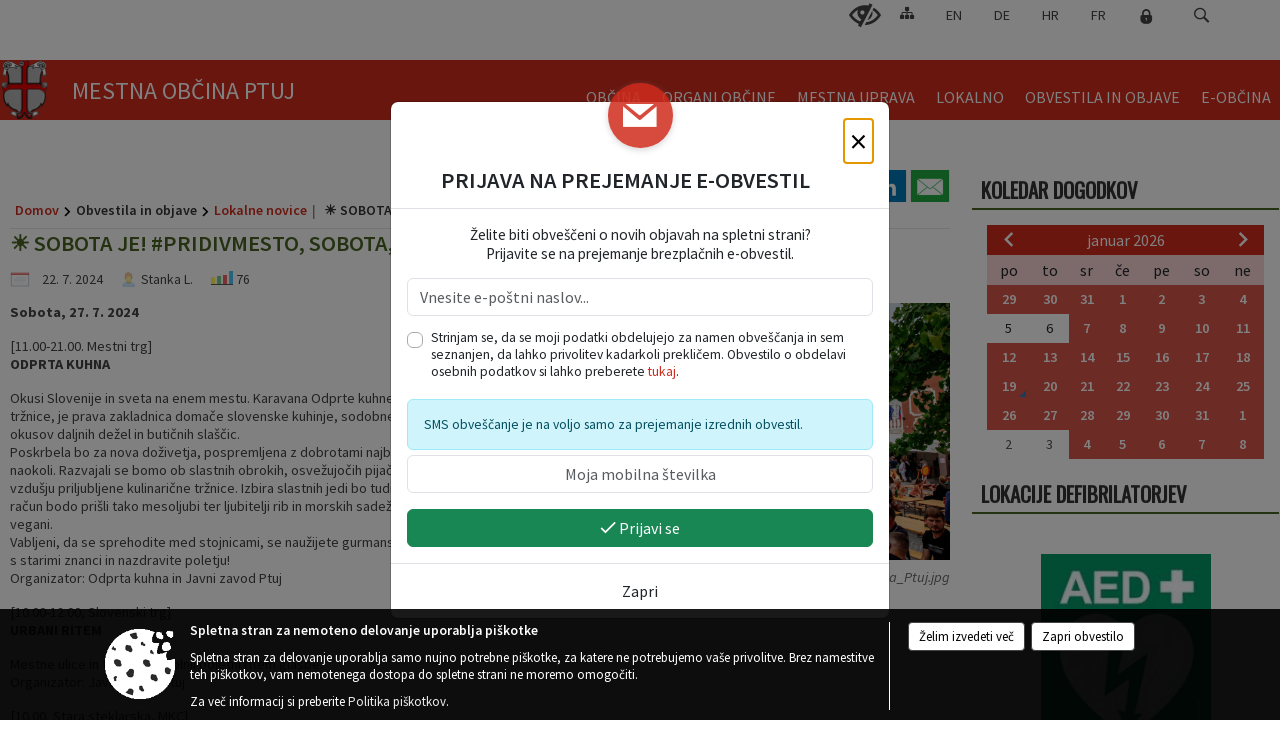

--- FILE ---
content_type: text/css
request_url: https://www.ptuj.si/Content/Personalized/107.min.css
body_size: 5060
content:
@charset "UTF-8";@import"/Content/Stili/Shared/MiddleColumnModern1.min.css";@import url(https://fonts.googleapis.com/css?family=Source+Sans+Pro:300,400,400i,600,600i,700&subset=latin,latin-ext);body #vsebina #middle-column #projectsModule{margin-top:25px;width:100%;-ms-box-orient:horizontal;display:-webkit-box;display:-moz-box;display:-ms-flexbox;display:-moz-flex;display:-webkit-flex;display:flex;background-color:#f3f4f5;-webkit-justify-content:space-around;justify-content:space-around;-webkit-flex-flow:row wrap;flex-flow:row wrap;-webkit-align-items:stretch;align-items:stretch;}body #vsebina #middle-column #projectsModule #objectsFilters,body #vsebina #middle-column #projectsModule #objectsProjectsList{padding-bottom:15px;}body #vsebina #middle-column #projectsModule #objectsFilters .section-title,body #vsebina #middle-column #projectsModule #objectsProjectsList .section-title{padding:10px 15px;font-size:1.5rem;color:#555;text-align:left;}body #vsebina #middle-column #projectsModule #objectsFilters.shrink,body #vsebina #middle-column #projectsModule #objectsProjectsList.shrink{display:none;}body #vsebina #middle-column #projectsModule #objectsProjectsList.interactiveMap{flex:1.7;}body #vsebina #middle-column #projectsModule #objectsProjectsList.interactiveMap #objectsList>div .details .map_object_popup img{max-width:100%;}body #vsebina #middle-column #projectsModule #objectsProjectsList.interactiveMap #objectsList .title{margin-left:25px;}body #vsebina #middle-column #projectsModule #objectsFilters.interactiveMap{flex:1.3;}body #vsebina #middle-column #projectsModule #objectsProjectsList.basicList{flex:1.9;}body #vsebina #middle-column #projectsModule #objectsProjectsList.basicList #objectsList>div .title{margin-left:5px;}body #vsebina #middle-column #projectsModule #objectsProjectsList.basicList #objectsList>div .details #title{display:none;}body #vsebina #middle-column #projectsModule #objectsProjectsList.basicList #objectsList>div .details .map_object_popup{padding-left:5px;padding-top:10px;background-color:#fff;}body #vsebina #middle-column #projectsModule #objectsProjectsList.basicList #objectsList>div .details .map_object_popup img{max-width:100%;}body #vsebina #middle-column #projectsModule #objectsProjectsList.basicList #objectsList>div .details .locationRoute{display:none;}body #vsebina #middle-column #projectsModule #objectsFilters.basicList{flex:.7;}body #vsebina #middle-column #projectsModule #objectsProjectsList{display:inline-block;}body #vsebina #middle-column #projectsModule #objectsProjectsList #num_of_matches{font-size:1rem;margin-left:5px;border-radius:0;}body #vsebina #middle-column #projectsModule #objectsProjectsList #objectsList{height:690px;overflow:scroll;}body #vsebina #middle-column #projectsModule #objectsProjectsList #objectsList .loading_svg_1_small{margin:0 auto;}body #vsebina #middle-column #projectsModule #objectsProjectsList #objectsList>div{padding:10px;border-bottom:1px solid #fff;clear:both;overflow:hidden;}body #vsebina #middle-column #projectsModule #objectsProjectsList #objectsList>div .title{font-size:1.2rem;font-weight:300;line-height:1.6rem;}body #vsebina #middle-column #projectsModule #objectsProjectsList #objectsList>div .svg{position:relative;top:2px;}body #vsebina #middle-column #projectsModule #objectsProjectsList #objectsList>div .category{font-size:.8rem;color:#666;margin-top:4px;margin-left:25px;}body #vsebina #middle-column #projectsModule #objectsProjectsList #objectsList>div .status{font-size:.85rem;color:#666;margin-top:4px;margin-left:25px;}body #vsebina #middle-column #projectsModule #objectsProjectsList #objectsList>div .icon{color:#fff;font-size:.95rem;padding:4px;border-radius:0 10px 0 10px;}body #vsebina #middle-column #projectsModule #objectsFilters{padding-bottom:15px;}body #vsebina #middle-column #projectsModule #objectsFilters .search_term_container{position:relative;}body #vsebina #middle-column #projectsModule #objectsFilters .search_term_container>span{position:absolute;top:13px;left:5px;color:#666;font-size:1rem;}body #vsebina #middle-column #projectsModule #objectsFilters .search_term_container>#search_term{display:inline-block;width:100%;height:42px;border:0;font-size:1rem;padding:5px 10px 5px 30px;outline:0;}body #vsebina #middle-column #projectsModule #objectsFilters #objectsFiltersList{height:605px;overflow:scroll;}body #vsebina #middle-column #projectsModule #objectsFilters #objectsFiltersList>div{padding:10px 15px;}body #vsebina #middle-column #projectsModule #objectsFilters #objectsFiltersList>div .title{font-size:1.2rem;color:#666;margin-top:8px;cursor:pointer;}body #vsebina #middle-column #projectsModule #objectsFilters #objectsFiltersList>div .options{display:none;}body #vsebina #middle-column #projectsModule #objectsFilters #objectsFiltersList>div .options>ul{list-style:none;padding:0;margin:10px 0 0 0;}body #vsebina #middle-column #projectsModule #objectsFilters #objectsFiltersList>div .options>ul>li{padding:8px 0;}body #vsebina #middle-column #projectsModule #objectsFilters #objectsFiltersList>div .options>ul>li .coloredCheckbox{position:relative;float:left;margin-right:15px;}body #vsebina #middle-column #projectsModule #objectsFilters #objectsFiltersList>div .options>ul>li .coloredCheckbox>label{cursor:pointer;position:absolute;width:17px;height:17px;top:0;left:0;background-color:#fff;border:2px solid #ccc;}body #vsebina #middle-column #projectsModule #objectsFilters #objectsFiltersList>div .options>ul>li .coloredCheckbox>label:after{opacity:.05;content:"";position:absolute;width:9px;height:5px;background:transparent;top:2px;left:2px;border:2px solid #444;border-top:0;border-right:0;transform:rotate(-45deg);}body #vsebina #middle-column #projectsModule #objectsFilters #objectsFiltersList>div .options>ul>li .coloredCheckbox>label:hover::after{opacity:.5;}body #vsebina #middle-column #projectsModule #objectsFilters #objectsFiltersList>div .options>ul>li .coloredCheckbox>input[type=checkbox]:checked+label:after{opacity:1;}body #vsebina #middle-column #projectsModule #objectsFilters #objectsFiltersList>div .options>ul>li>label{display:inline;font-size:1rem;font-weight:300;top:-4px;position:relative;}body #vsebina #middle-column #projectsModule #objectsFilters #objectsFiltersList>div .options>ul>li>label>span.eoicons{margin-left:7px;}body #vsebina #middle-column #objectsInteractiveMap{display:inline-block;flex:4;position:relative;padding-bottom:15px;}body #vsebina #middle-column #objectsInteractiveMap #interactiveMapContainer{border-top:0!important;height:750px!important;}body #vsebina #middle-column #objectsInteractiveMap #hide-left,body #vsebina #middle-column #objectsInteractiveMap #hide-right{cursor:pointer;}body #vsebina #middle-column #objectsInteractiveMap #hide-left>span,body #vsebina #middle-column #objectsInteractiveMap #hide-right>span{position:relative;top:27px;}body #vsebina #middle-column #objectsInteractiveMap #hide-left{float:left;position:absolute;top:350px;left:0;width:25px;height:70px;background-color:#fff;border:1px solid #eee;z-index:1;}body #vsebina #middle-column #objectsInteractiveMap #hide-left>span{position:relative;left:4px;}body #vsebina #middle-column #objectsInteractiveMap #hide-right{float:right;position:absolute;top:350px;right:0;width:25px;height:70px;background-color:#fff;border:1px solid #eee;z-index:1;}body #vsebina #middle-column #objectsInteractiveMap #hide-right>span{position:relative;right:-4px;}body{font-size:.85rem!important;font-family:"Source Sans Pro",sans-serif!important;}body .nav-pills .nav-link.active{background-color:#d02c1e!important;}body .nav-pills .nav-link.active:hover{background-color:#d02c1e!important;}body .nav-pills .nav-link:not(.active){border-radius:7px;color:#486423!important;}body .nav-pills .nav-link:not(.active):hover{border-radius:7px;color:#d02c1e!important;}body .btn-link:hover,body .nav-tabs .nav-link:hover,body .nav-tabs .nav-link:not(.active){color:#d02c1e!important;}body .btn-link,body .nav-tabs .nav-link.active{color:#212529!important;}body .btn-custombgcolor{background-color:#d02c1e;border-color:#a32318;}body .btn-custombgcolor:hover{background-color:#a32318;}body .btn-customlinkcolor{color:#d02c1e;}body .btn-customlinkcolor:hover{color:#a32318;}body .header1,body .header2,body .header3,body .header4,body .header5,body .header6{display:inline-block;font-weight:600;background-color:transparent!important;}body .header1{color:#d02c1e;font-size:1.3rem;}body .header2{color:#486423;font-size:1.3rem;}body .header3{color:#808080;font-size:1.3rem;}body .header4{color:#d02c1e;font-size:1.1rem;}body .header5{color:#486423;font-size:1.1rem;}body .header6{color:#808080;font-size:1.1rem;}body .note1{font-style:italic;color:#808080;}body .color1,body .color1 a,body .color2 a:hover,body .colored_links a{color:#d02c1e;}body .color2,body .color2 a,body .color1 a:hover,body .colored_links a:hover{color:#486423;}body .color1_85transparency{background-color:rgba(208,44,30,.85);}body .pagination .page-item .page-link{color:#7f7f7f!important;}body .pagination .page-item.active .page-link{color:#fff!important;background-color:#486423!important;border-color:#486423!important;}body #progresswizard li.active:before,body #progresswizard li.active:after,body #progresswizard li.prev:before,body #progresswizard li.prev:after{background:#486423;}body .md-stepper-horizontal .md-step.active .md-step-circle,body .md-stepper-horizontal .md-step.done .md-step-circle{background-color:#d02c1e;}body .md-stepper-horizontal .md-step.done .md-step-bar-left,body .md-stepper-horizontal .md-step.done .md-step-bar-right{border-top-color:#d02c1e;}body .md-stepper-horizontal .md-step.active .md-step-bar-left{border-top-color:#d02c1e;}body .ListType15{width:33%;float:left;border-left:3px solid #e5e5e5;padding-left:17px;margin-top:15px;min-width:300px;box-sizing:border-box;color:#666;cursor:pointer;}body .ListType15>div>a.naslov{display:block;color:#009154;font-size:1.1rem;}body .ListType29{border-left:5px solid #e5e5e5;padding-left:10px!important;margin-top:15px;box-sizing:border-box;color:#666;cursor:pointer;}body .ListType29>div>a.naslov{display:block;color:#009154;font-size:1.1rem;}body .ContactStyle4 .contact_details{min-height:80px!important;position:relative;}body .ContactStyle4 .contact_details .contact_location{margin-top:2px;}body .ContactStyle4 .contact_details .contact_additional_text{margin-top:2px;}body .ContactStyle4 .contact_details .icons_row{text-align:center;position:absolute;bottom:5px;right:0;left:0;}body .ContactStyle4 .contact_details .icons_row .contact_icon{width:54px;text-align:center;margin-right:0!important;box-sizing:border-box;display:inline-block;}body .ContactStyle4 .contact_details .icons_row .contact_icon>a .eoicons{color:#444;}body .ContactStyle4 .contact_details .icons_row .contact_icon>a:hover .eoicons{color:#d02c1e;}body .GroupedListType22 .shortiteminfo{margin:20px 0 5px 0;font-size:.95rem;line-height:1.3rem;color:#666;}body .GroupedListType22 .shortiteminfo .shortiteminfo_column:first-of-type{border-left:0!important;padding-left:5px!important;margin-right:40px!important;}body .GroupedListType22 .shortiteminfo .shortiteminfo_column{float:left;padding-left:30px;margin-right:30px;border-left:1px solid #ccc;}body .GroupedListType22 .shortiteminfo .shortiteminfo_column>img{max-width:100px;max-height:40px;}body .GroupedListType22 .shortiteminfo .shortiteminfo_column>div .eoicons{margin-right:15px;position:relative;top:1px;float:left;}body .GroupedListType22 .shortiteminfo .shortiteminfo_column>div span{float:left;}body .ListType21:nth-child(odd) .summary{background-color:#fff;}body .ListType21:nth-child(even) .summary{background-color:#f3f4f5;}body .ListType21:last-of-type,body .ListType22:last-of-type,body .ListType23:last-of-type{border-bottom:0!important;}body .ListType21{border-bottom:solid 1px #d02c1e;}body .ListType21 .summary:hover{color:#d02c1e;}body .ListType21 .summary.firstrow{font-weight:600;color:#d02c1e;border-bottom:1px solid #486423;text-transform:uppercase;}body .ListType21 .summary{padding:17px 20px 12px 10px;font-size:1rem;color:#1c1c1c;overflow:auto;cursor:pointer;min-height:24px;}body .ListType21 .summary .summary_date{float:left;width:15%;}body .ListType21 .summary .summary_title{float:left;width:50%;}body .ListType21 .summary .summary_author{float:left;width:35%;}body .ListType21 .details{display:none;margin-bottom:25px;}body .ListType21 .details .content{background-color:#f6f7f8;padding:15px;}body .ListType21 .details .content .sifra{margin-bottom:20px;}body .ListType21 .details .content .question_title{color:#d02c1e;font-weight:600;font-size:1.2rem;}body .ListType21 .details .content .question_content{color:#1c1c1c;font-size:.9rem;margin-bottom:15px;}body .ListType21 .details .content .answer_title{color:#d02c1e;font-weight:600;font-size:1.2rem;}body .ListType21 .details .content .answer_content{color:#1c1c1c;font-size:.9rem;}body .ListType21 .details .content .answer_content .attachments .priloge .category .files>.custom_effect_1:hover{-ms-transform:none!important;-webkit-transform:none!important;-moz-transform:none!important;-o-transform:none!important;transform:none!important;-ms-transition:none!important;-webkit-transition:none!important;-moz-transition:none!important;-o-transition:none!important;transition:none!important;}body .ListType21 .details .content .answer_content .attachments .priloge .category .files>a{border-left:0!important;background-color:transparent!important;}body .ListType21 .details .content .answer_content .attachments .priloge .category .files>a>.icon_container>img{margin-left:0!important;}body .ListType21 .details .content .answer_content .attachments .priloge .category .files>a>.details_container .title{color:#1c1c1c!important;}body .ListType21 .details .content .answer_content .attachments .priloge .category .files>a>.details_container .title:hover{color:#d02c1e!important;}body .obogatena_vsebina ul{padding-left:20px;}body .obogatena_vsebina ol{padding-left:20px;}body #top_section_title_container{background-color:#486423!important;}body #vsebina{top:60px!important;}body #vsebina .gallery .category>.files>a,body #vsebina .priloge .category>.files>a{border-left-color:#486423!important;}body #vsebina .gallery .category>.files>a>div.details_container .title,body #vsebina .priloge .category>.files>a>div.details_container .title{color:#486423;}body #vsebina .opis table td{padding:5px;border:1px solid #ccc;}body #vsebina #side-menu #right-column,body #vsebina #side-menu #left-column{top:0!important;}body #vsebina #side-menu #right-column .boxEventsCalendar .box-content,body #vsebina #side-menu #left-column .boxEventsCalendar .box-content{text-align:center;}body #vsebina #side-menu #right-column .boxEventsCalendar .box-content #add_localLife_event,body #vsebina #side-menu #left-column .boxEventsCalendar .box-content #add_localLife_event{display:none;}body #vsebina #side-menu #right-column .menuBox,body #vsebina #side-menu #left-column .menuBox{border:0;}body #vsebina #side-menu #right-column .menuBox .box-header,body #vsebina #side-menu #left-column .menuBox .box-header{font-size:1.3rem!important;font-family:"Oswald",sans-serif!important;padding:4px 17px 3px 9px!important;margin:0!important;border-bottom:2px solid #486423;}body #vsebina #side-menu #right-column .menuBox .box-header a,body #vsebina #side-menu #right-column .menuBox .box-header span,body #vsebina #side-menu #left-column .menuBox .box-header a,body #vsebina #side-menu #left-column .menuBox .box-header span{color:#333!important;}body #vsebina #side-menu #right-column .menuBox .box-content,body #vsebina #side-menu #left-column .menuBox .box-content{padding:15px!important;}body #vsebina #side-menu #right-column .menuBoxWithPictureRotating,body #vsebina #side-menu #left-column .menuBoxWithPictureRotating{clear:both;}body #vsebina #side-menu #right-column .menuBoxWithPictureRotating>.box-header,body #vsebina #side-menu #left-column .menuBoxWithPictureRotating>.box-header{margin:0!important;border-bottom:2px solid #486423;}body #vsebina #side-menu #right-column .menuBoxWithPictureRotating>.box-content .carousel-inner .carousel-item img,body #vsebina #side-menu #left-column .menuBoxWithPictureRotating>.box-content .carousel-inner .carousel-item img{height:170px;overflow:hidden;}body #vsebina #side-menu #right-column .menuBoxWithPictureRotating>.box-content .carousel-inner .carousel-item .title,body #vsebina #side-menu #left-column .menuBoxWithPictureRotating>.box-content .carousel-inner .carousel-item .title{text-align:center;background-color:rgba(0,0,0,.3);color:#fff;position:absolute;bottom:0;line-height:1.6em;height:27px;width:100%;}body #vsebina #side-menu #right-column .menuBoxWithPictureRotating>.box-content .carousel-indicators button,body #vsebina #side-menu #left-column .menuBoxWithPictureRotating>.box-content .carousel-indicators button{background-color:#486423;color:#fff;}body #vsebina #side-menu #right-column .boxEventsCalendar,body #vsebina #side-menu #left-column .boxEventsCalendar{margin-bottom:0!important;}body #vsebina #side-menu #right-column .boxEventsCalendar .box-content,body #vsebina #side-menu #left-column .boxEventsCalendar .box-content{text-align:center;}body #vsebina #side-menu #right-column .boxEventsCalendar .box-content #graphiccalendar .table-condensed,body #vsebina #side-menu #left-column .boxEventsCalendar .box-content #graphiccalendar .table-condensed{border-collapse:collapse;}body #vsebina #side-menu #right-column .boxEventsCalendar .box-content #graphiccalendar .table-condensed .day.disabled.weekend,body #vsebina #side-menu #left-column .boxEventsCalendar .box-content #graphiccalendar .table-condensed .day.disabled.weekend{background-color:rgba(208,44,30,.1);}body #vsebina #side-menu #right-column .boxEventsCalendar .box-content #graphiccalendar .table-condensed .day:not(.disabled),body #vsebina #side-menu #right-column .boxEventsCalendar .box-content #graphiccalendar .table-condensed .month.active,body #vsebina #side-menu #left-column .boxEventsCalendar .box-content #graphiccalendar .table-condensed .day:not(.disabled),body #vsebina #side-menu #left-column .boxEventsCalendar .box-content #graphiccalendar .table-condensed .month.active{background-color:rgba(208,44,30,.8);}body #vsebina #side-menu #right-column .boxEventsCalendar .box-content #graphiccalendar .table-condensed .day:not(.disabled):hover,body #vsebina #side-menu #left-column .boxEventsCalendar .box-content #graphiccalendar .table-condensed .day:not(.disabled):hover{background-color:#d02c1e;}body #vsebina #side-menu #right-column .boxEventsCalendar .box-content #graphiccalendar .table-condensed>thead>tr,body #vsebina #side-menu #left-column .boxEventsCalendar .box-content #graphiccalendar .table-condensed>thead>tr{background-color:rgba(208,44,30,.2);}body #vsebina #side-menu #right-column .boxEventsCalendar .box-content #graphiccalendar .table-condensed>thead>tr>th,body #vsebina #side-menu #left-column .boxEventsCalendar .box-content #graphiccalendar .table-condensed>thead>tr>th{font-size:1rem;height:30px;border-radius:0!important;font-weight:400;}body #vsebina #side-menu #right-column .boxEventsCalendar .box-content #graphiccalendar .table-condensed>thead tr:first-child th,body #vsebina #side-menu #left-column .boxEventsCalendar .box-content #graphiccalendar .table-condensed>thead tr:first-child th{background-color:#d02c1e;color:#fff;}body #vsebina #side-menu #right-column .boxEventsCalendar .box-content #graphiccalendar .table-condensed>thead tr:first-child th:hover,body #vsebina #side-menu #left-column .boxEventsCalendar .box-content #graphiccalendar .table-condensed>thead tr:first-child th:hover{color:rgba(208,44,30,.9);}body #vsebina #side-menu #right-column .boxEventsCalendar .box-content #graphiccalendar .table-condensed>tbody>tr>td,body #vsebina #side-menu #left-column .boxEventsCalendar .box-content #graphiccalendar .table-condensed>tbody>tr>td{border-radius:0!important;font-size:.9rem;line-height:1.7rem;}body #vsebina #side-menu #right-column .localLife .box-content,body #vsebina #side-menu #left-column .localLife .box-content{padding-top:0!important;}body #vsebina #side-menu #right-column .localLife .box-content>div,body #vsebina #side-menu #left-column .localLife .box-content>div{margin-top:0!important;text-align:center;}body #vsebina #side-menu #right-column .localLife .box-content>div>a,body #vsebina #side-menu #left-column .localLife .box-content>div>a{display:inline-block!important;}body #vsebina #side-menu #right-column .localLife .box-content>div>a>div:first-of-type,body #vsebina #side-menu #left-column .localLife .box-content>div>a>div:first-of-type{line-height:1.3rem;}body #vsebina #side-menu #right-column .localLife .box-content>div>a>div:last-of-type,body #vsebina #side-menu #left-column .localLife .box-content>div>a>div:last-of-type{background-color:transparent!important;color:#fff!important;line-height:.9rem;}body #vsebina .contentBox .box-header{color:#000!important;font-size:1.4rem!important;padding:5px 0 4px;margin-top:0;}body #vsebina .contentBox .box-header a{color:#000!important;font-weight:600;}body #vsebina .contentBox .box-header a:hover{color:#d02c1e!important;}body #vsebina .custom_class_sessions.bigBoxListItemsWithDate{clear:both;}body #vsebina .custom_class_sessions.bigBoxListItemsWithDate>.box-header{border-bottom:2px solid #d02c1e;}body #vsebina .custom_class_sessions.bigBoxListItemsWithDate>.box-header>.more{color:#333;font-size:1.05rem;position:relative;top:7px;}body #vsebina .custom_class_sessions.bigBoxListItemsWithDate>.box-content>ul>li .title_and_location .title{color:#000;}body #vsebina .boxListGraphicalItemsRotating{margin-bottom:30px;}body #vsebina .boxListGraphicalItemsRotating>.box-header{border-bottom:2px solid #d02c1e;}body #vsebina .boxListGraphicalItemsRotating>.box-header>.more{color:#333;font-size:1.05rem;position:relative;top:7px;}body #vsebina .boxListGraphicalItemsRotating .box-content .carousel .carousel-inner .carousel-item>div>a{display:block;padding-left:2px;padding-right:2px;padding-bottom:10px;}body #vsebina .boxListGraphicalItemsRotating .box-content .carousel .carousel-inner .carousel-item>div>a .item-picture{height:145px;display:block;}body #vsebina .boxListGraphicalItemsRotating .box-content .carousel .carousel-inner .carousel-item>div>a .item-picture>div{display:none;}body #vsebina .boxListGraphicalItemsRotating .box-content .carousel .carousel-inner .carousel-item>div>a .title{text-align:center;font-size:1.05em;height:65px;margin-bottom:5px;margin-top:3px;overflow:hidden;padding:0 10px;font-weight:600;}body #vsebina .boxListGraphicalItemsRotating .box-content .carousel .carousel-inner .carousel-item>div>a .date{color:#666;height:13px;margin-top:3px;}body #vsebina .boxListGraphicalItemsRotating .box-content .carousel .carousel-inner .carousel-item>div>a .date>span{font-size:.9em;position:relative;padding-left:23px;}body #vsebina .bigBoxListModern1{margin-bottom:30px!important;}body #vsebina .bigBoxListModern1>.box-content>ul>li .naslov-novice{color:#333!important;font-size:1.1rem!important;}body #vsebina .bigBoxListModern1>.box-content>ul>li .textcontent{font-style:normal!important;font-weight:300!important;font-size:1rem!important;}body #vsebina .bigBoxListModern1>.box-content>ul>li .category{display:inline-block;margin-left:10px;color:#666;font-size:.9rem;font-weight:600;}body #vsebina .bigBoxListModern1>.box-content>ul>li .category:before{content:"|";margin-right:10px;color:#444;font-size:.9rem;font-weight:600;}body #vsebina .bigBoxListModern1>.box-content>ul>li .vsebina-novice>div .datum,body #vsebina .bigBoxListModern1>.box-content>ul>li .vsebina-novice>div .deadline{position:relative;display:inline-block;color:#d02c1e;font-size:.9rem;font-weight:600;text-transform:uppercase;}body #vsebina .bigBoxListModern1>.box-content>ul>li .vsebina-novice>div .textcontent{font-style:normal!important;font-weight:300!important;font-size:1rem!important;}body #vsebina .menuBoxListGrouped>.box-header{margin:0!important;border-bottom:2px solid #486423;}body #vsebina .menuBoxListGrouped>.box-content .title{background-color:#d02c1e!important;color:#fff!important;}body #vsebina .menuBoxEprijaveIcons{clear:both;}body #vsebina .menuBoxEprijaveIcons>.box-header{margin:0!important;border-bottom:2px solid #486423;}body #vsebina .menuBoxEprijaveIcons .box-content{overflow:auto!important;}body #vsebina .menuBoxEprijaveIcons .box-content>ul{padding:0!important;}body #vsebina .menuBoxEprijaveIcons .box-content>ul>li{background-color:#d02c1e;width:49.4%;float:left;border:2px solid #fff;box-sizing:border-box;margin-bottom:0!important;height:100px;text-align:center;padding:10px 0;}body #vsebina .menuBoxEprijaveIcons .box-content>ul>li>a{color:#fff!important;}body #vsebina .menuBoxEprijaveIcons .box-content>ul>li>a .title{font-weight:300;font-size:.8rem;padding:8px 3px 0 3px;display:inline-block;}body #vsebina .menuBoxEprijaveIcons .box-content>ul>li>a .eoicons{display:block;color:#fff;margin:0 auto;font-size:1.9rem;}body #vsebina .menuBoxEprijaveIcons .box-content>ul>li:hover{background-color:#b0b0b0;}body #vsebina .menuBoxEobvescanje>.box-header{margin:0!important;border-bottom:2px solid #486423;}body #vsebina .menuBoxQanda>.box-header{margin:0!important;border-bottom:2px solid #486423;}body #vsebina .menuBoxList>.box-header{margin:0!important;border-bottom:2px solid #486423;}body #vsebina .custom_class_sos_news.bigBoxListModern1 .box-content>ul>li .img-container{display:none;}body #vsebina .custom_class_news.bigBoxListModern1>.box-header,body #vsebina .custom_class_local_news.bigBoxListModern1>.box-header,body #vsebina .custom_class_sos_news.bigBoxListModern1>.box-header{border-bottom:2px solid #d02c1e;}body #vsebina .custom_class_news.bigBoxListModern1>.box-header>.more,body #vsebina .custom_class_local_news.bigBoxListModern1>.box-header>.more,body #vsebina .custom_class_sos_news.bigBoxListModern1>.box-header>.more{color:#333;font-size:1.05rem;position:relative;top:7px;}body #vsebina .custom_class_news.bigBoxListModern1>.box-content>ul>li>a .vsebina-novice>div .datum,body #vsebina .custom_class_news.bigBoxListModern1>.box-content>ul>li>a .vsebina-novice>div .deadline,body #vsebina .custom_class_local_news.bigBoxListModern1>.box-content>ul>li>a .vsebina-novice>div .datum,body #vsebina .custom_class_local_news.bigBoxListModern1>.box-content>ul>li>a .vsebina-novice>div .deadline,body #vsebina .custom_class_sos_news.bigBoxListModern1>.box-content>ul>li>a .vsebina-novice>div .datum,body #vsebina .custom_class_sos_news.bigBoxListModern1>.box-content>ul>li>a .vsebina-novice>div .deadline{color:#d02c1e;}body #vsebina .custom_class_news.bigBoxListModern1 .box-more,body #vsebina .custom_class_local_news.bigBoxListModern1 .box-more,body #vsebina .custom_class_sos_news.bigBoxListModern1 .box-more{display:none;}body #vsebina .custom_class_tenders.bigBoxListModern1>.box-header{border-bottom:2px solid #486423;}body #vsebina .custom_class_tenders.bigBoxListModern1>.box-header>.more{color:#333;font-size:1.05rem;position:relative;top:7px;}body #vsebina .custom_class_tenders.bigBoxListModern1 .box-content>ul>li>a .vsebina-novice{max-height:145px!important;}body #vsebina .custom_class_tenders.bigBoxListModern1 .box-content>ul>li>a .vsebina-novice>div .textcontent{display:none;}body #vsebina .custom_class_tenders.bigBoxListModern1 .box-content>ul>li .datum,body #vsebina .custom_class_tenders.bigBoxListModern1 .box-content>ul>li .deadline{color:#d02c1e;}body #vsebina #middle-column{background-color:#fff;}body #vsebina #middle-column .startpage_row .custom_class_news{float:left;padding:15px;background-color:#eee;}body #vsebina #middle-column .startpage_row .custom_class_local_news{float:right;padding:15px;background-color:#eee;}body #vsebina #middle-column .startpage_row#custom_sessions{background-color:#f7f7f7;float:left;width:100%;margin-bottom:50px;padding:0;}body #vsebina #middle-column .content_subtitle{color:#486423;font-size:1.25rem;}body #vsebina #middle-column .osrednji_vsebina .group_title{margin:15px 0 5px 0;}body #vsebina #middle-column .osrednji_vsebina .group_title:after{content:"▷";}body #vsebina #middle-column .osrednji_vsebina .group_title.extended:after{content:"";}body #vsebina #middle-column .osrednji_vsebina .podrobnosti{background-color:#f2f3f5!important;}body #vsebina #middle-column .osrednji_vsebina #short_info{display:block!important;}body #vsebina #middle-column .osrednji_vsebina #main_title{text-transform:uppercase;font-weight:600;color:#486423;}body #vsebina #middle-column .osrednji_vsebina .customTable1{border:1px solid #ddd;width:100%;border-collapse:collapse;border-spacing:0;}body #vsebina #middle-column .osrednji_vsebina .customTable1 th,body #vsebina #middle-column .osrednji_vsebina .customTable1 td{border:1px solid #ddd;padding:2px;}body #vsebina #middle-column .osrednji_vsebina .customTable1 td:first-of-type{white-space:nowrap;}body #vsebina #middle-column .osrednji_vsebina #ContactsListStyle1 .group_title{background-color:#f3f3f3;padding:10px 15px!important;margin:3px 0 0 0;font-size:1.1rem;cursor:pointer;clear:both;color:#486423!important;}body #vsebina #middle-column .search_fieldset{background-color:#f3f4f5!important;padding:7px 10px;}body #head-container #top_row>#top_menu_container>#top_menu>li>div>span,body #head-container #top_row>#top_menu_container>#top_menu>li>div>a:not(.emunicipality-icon-md){position:relative;top:-2px;color:#444!important;}body #head-container #top_row>#top_menu_container>#top_menu>li>div>a:hover{color:#b0b0b0!important;}body #head-container #slider_container .carousel-inner .carousel-caption{position:absolute;max-width:1333px;}@media screen and (max-width:815px){body #head-container #slider_container .carousel-inner .carousel-caption{top:100px;}}@media screen and (min-width:815px){body #head-container #slider_container .carousel-inner .carousel-caption{top:150px;}}body #head-container #slider_container .carousel-inner .carousel-caption .title{font-size:3rem!important;border-bottom:4px solid #b0b0b0;display:table;text-align:left;text-shadow:1px 1px 1px #000;}body #head-container #slider_container .carousel-inner .carousel-caption .subtitle{margin-top:10px;font-size:1.3rem!important;background-color:rgba(208,44,30,.8)!important;display:table;text-align:left;padding:8px;text-shadow:1px 1px 1px #000;}body #head-container #slider_container .carousel-inner .carousel-caption .more{float:left;text-shadow:1px 1px 1px #000;background-color:#d02c1e;}@media screen and (min-width:815px){body #head-container #highlighted_menu_top #categories>li>a .menu_icon{color:#fff!important;background-color:rgba(208,44,30,.8)!important;}body #head-container #highlighted_menu_top #categories>li>a .menu_title{color:#fff!important;background-color:rgba(208,44,30,.8)!important;}body #head-container #highlighted_menu_top #categories>li>a:hover .menu_icon{color:#fff!important;background-color:#d02c1e!important;}body #head-container #highlighted_menu_top #categories>li>a:hover .menu_title{color:#333;background-color:#d02c1e!important;}}@media screen and (max-width:815px){body #head-container #highlighted_menu_top #categories>li>a .menu_icon{color:#fff!important;background-color:#d02c1e!important;}body #head-container #highlighted_menu_top #categories>li>a .menu_title{color:#fff!important;background-color:#d02c1e!important;padding:4px 3px!important;line-height:.8rem;}body #head-container #highlighted_menu_top #categories>li>a:hover .menu_icon{color:#fff!important;background-color:#d02c1e!important;}body #head-container #highlighted_menu_top #categories>li>a:hover .menu_title{color:#fff!important;background-color:#d02c1e!important;}}@media screen and (min-width:815px){body #head-container #top_container{background-color:#d02c1e!important;}}body #head-container #top_container #menu_desktop>div .MeniClass #main_menu>li>.menu_column>li a:hover{color:#486423!important;}body #head-container #top_container #menu_desktop>div .MeniClass #main_menu>li .menu_title>span,body #head-container #top_container #menu_desktop>div .MeniClass #main_menu>li .menu_title>a{border-right:0!important;color:#fff!important;padding-bottom:2px;}body #head-container #top_container #menu_desktop>div .MeniClass #main_menu>li:hover>.menu_title>span,body #head-container #top_container #menu_desktop>div .MeniClass #main_menu>li:hover>.menu_title>a{border-bottom:1px solid #fff;}body #head-container #logo_container>a #slogan{left:15px;display:inline-block;position:relative;}@media screen and (max-width:815px){body #head-container #logo_container>a #municipality_name{color:#d02c1e!important;font-size:1.2rem!important;}}@media screen and (min-width:815px){body #head-container #logo_container>a #municipality_name{color:#fff!important;font-size:1.5rem!important;}}body #main_menu_container{min-height:58px!important;}body #main_menu_container #menu_desktop{list-style:none;margin:0 auto;z-index:1;}@media screen and (min-width:950px) and (max-width:1134px){body #main_menu_container #menu_desktop{font-size:.85em;}}@media screen and (min-width:850px) and (max-width:950px){body #main_menu_container #menu_desktop{font-size:.8em;}}@media screen and (min-width:760px) and (max-width:850px){body #main_menu_container #menu_desktop{font-size:.75em;}}@media screen and (min-width:715px) and (max-width:760px){body #main_menu_container #menu_desktop{font-size:.65em;}}@media screen and (max-width:715px){body #main_menu_container #menu_desktop{display:none;}}body #main_menu_container #menu_desktop>div{max-width:1333px;margin:0 auto;z-index:100;position:relative;}body #main_menu_container #menu_desktop>div .MeniClass #main_menu{margin:0 auto;list-style-type:none;font-family:"Oswald",sans-serif;padding:5px 0 0 0;}body #main_menu_container #menu_desktop>div .MeniClass #main_menu>li:nth-last-of-type(2){border-right:0!important;}body #main_menu_container #menu_desktop>div .MeniClass #main_menu>li{border-right:1px solid #fff;float:left;max-height:43px;}body #main_menu_container #menu_desktop>div .MeniClass #main_menu>li>.menu_title{color:#000;font-size:1.25em;font-weight:400;text-transform:uppercase;cursor:pointer;text-align:center;padding:14px 0;}body #main_menu_container #menu_desktop>div .MeniClass #main_menu>li>.menu_title span{display:block;color:#fff!important;}body #main_menu_container #menu_desktop>div .MeniClass #main_menu>li>.menu_column{top:58px!important;position:static!important;width:auto!important;}body #main_menu_container #menu_desktop>div .MeniClass #main_menu>li>.menu_column>ul{background-color:#486423;}body #main_menu_container #menu_desktop>div .MeniClass #main_menu>li>.menu_column>ul>li:hover{background-color:#638a30!important;}body #main_menu_container #menu_desktop>div .MeniClass #main_menu>li>.menu_column>ul>li:hover .submenu{margin-left:0!important;display:inline-block;}body #main_menu_container #menu_desktop>div .MeniClass #main_menu>li>.menu_column>ul>li{cursor:default!important;line-height:1.3em!important;padding-top:7px;padding-bottom:7px;}body #main_menu_container #menu_desktop>div .MeniClass #main_menu>li>.menu_column>ul>li>a:not(.submenu-arrow),body #main_menu_container #menu_desktop>div .MeniClass #main_menu>li>.menu_column>ul>li>span:not(.submenu-arrow){display:inline-block;width:100%;white-space:normal;}body #main_menu_container #menu_desktop>div .MeniClass #main_menu>li>.menu_column>ul>li .submenu{background-color:#638a30;margin-left:auto!important;left:auto!important;float:left;top:0;}body #main_menu_container #menu_desktop>div .MeniClass #main_menu>li>.menu_column>ul>li .submenu>ul>li{padding-top:7px;padding-bottom:7px;}body #main_menu_container #menu_desktop>div .MeniClass #main_menu>li>.menu_column>ul>li .submenu>ul>li a,body #main_menu_container #menu_desktop>div .MeniClass #main_menu>li>.menu_column>ul>li .submenu>ul>li span{color:#fff;font-weight:300;}body #main_menu_container #menu_desktop>div .MeniClass #main_menu>li>.menu_column ul>li a{width:100%;display:inline-block;}body #footer_container #footer3_links{border-top:0;margin-top:150px!important;}body #footer_container #footer3{color:#fff!important;background:#626060;}body #footer_container #footer3 #scrollToTop{-webkit-border-radius:0!important;border-radius:0!important;}body #footer_container #footer3 #vsebinaNoge{max-width:1300px;margin-bottom:0;border-bottom:0!important;padding-top:30px!important;}body #footer_container #footer3 .copyright{margin-top:0;padding-top:20px;background-color:#888;}body .custom_effect_1:hover{-ms-transform:scale(.985);-webkit-transform:scale(.985);-moz-transform:scale(.985);-o-transform:scale(.985);transform:scale(.985);-webkit-transition:-webkit-transform .1s ease-in-out;-moz-transition:-webkit-transform .1s ease-in-out;-o-transition:-webkit-transform .1s ease-in-out;transition:-webkit-transform .1s ease-in-out;}body #current-location>div{font-weight:500;}body #current-location>div a:last-child:before,body #current-location>div span:last-child:before{content:" | ";color:#666;font-size:1rem;font-weight:600;position:relative;left:2px;}@media screen and (min-width:815px){body.subpage #head-container #top_container{background-color:#fdf6d9;}}body.subpage #head-container #top_container #menu_desktop>div{top:7px;position:relative;}body.subpage #head-container #photo_swap{margin-top:120px;}body.subpage #head-container #photo_swap #highlighted_menu_container{display:none!important;}@media screen and (max-width:815px){body.subpage #head-container #logo_container{top:5px!important;}}@media screen and (min-width:815px){body.subpage #head-container #logo_container{top:60px!important;}}@media screen and (max-width:815px){body.subpage #head-container #logo_container>a #municipality_name{top:5px!important;}}@media screen and (min-width:815px){body.subpage #head-container #logo_container>a #municipality_name{top:6px!important;}}@media screen and (min-width:815px){body.subpage #head-container #logo_container #logo{height:60px!important;}}@media screen and (max-width:815px){body.subpage #current-location{margin-top:30px;}}@media screen and (min-width:815px){body:not(.subpage) #head-container #logo_container{top:22px!important;}body:not(.subpage) #head-container #logo_container>a #municipality_name{top:30px!important;}}@media screen and (max-width:814px){body:not(.subpage) #head-container #logo_container{top:9px!important;}body:not(.subpage) #head-container #logo_container>a #municipality_name{top:7px!important;}}